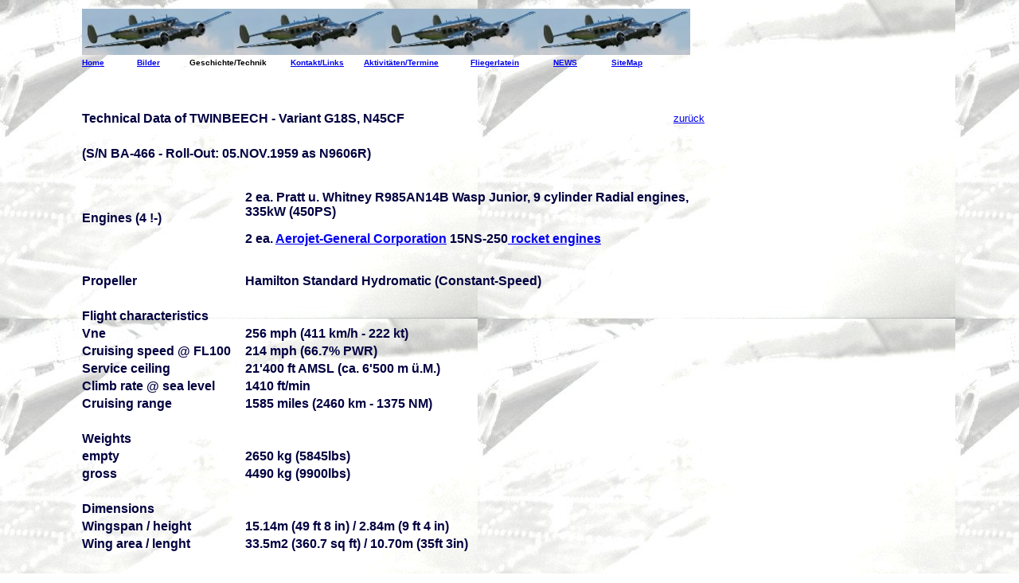

--- FILE ---
content_type: text/html
request_url: http://twinbee.ch/technik2.html
body_size: 1678
content:
<html>
<head>
<title>Geschichte &amp; Technik Twinbeech Beech 18 Oldtimerfliegen</title>
<meta http-equiv="Content-Type" content="text/html; charset=iso-8859-1">
<meta name="Description" content="Aircraft for sale">
<meta name="Keywords" content="aircraft, official, homepage, website, swiss, switzerland, nbsports, nathalie schaer">
<link rel="stylesheet" href="index.css">
</head>
<body background="images/higru_4.jpg" leftmargin="100">
<table width="788" border="0">
  <tr> 
    <td colspan="8"><img src="images/titelstreifen3.jpg" width="191" height="58"><img src="images/titelstreifen3.jpg" width="191" height="58"><img src="images/titelstreifen3.jpg" width="191" height="58"><img src="images/titelstreifen3.jpg" width="191" height="58"></td>
  </tr>
  <tr> 
    <td width="65"><font color="#000080" size="1" face="Verdana, Arial, Helvetica, sans-serif"><strong><a href="index.html">Home</a></strong></font></td>
    <td width="62"><strong><font color="#C0C0C0" size="1" face="Verdana, Arial, Helvetica, sans-serif"><a href="gale.html">Bilder</a></font></strong></td>
    <td width="123"><strong><font size="1" face="Verdana, Arial, Helvetica, sans-serif">Geschichte/Technik</font></strong></td>
    <td width="88"><strong><font size="1" face="Verdana, Arial, Helvetica, sans-serif"><a href="konta.html">Kontakt/Links</a></font></strong></td>
    <td width="106"><strong><font size="1" face="Verdana, Arial, Helvetica, sans-serif"><a href="akti.html">Aktivit&auml;ten/Termine</a></font></strong></td>
    <td width="85"><div align="right"><strong><font size="1" face="Verdana, Arial, Helvetica, sans-serif"><a href="flieglat.htm">Fliegerlatein</a></font></strong></div></td>
    <td width="108"><div align="center"><strong><font color="#000080" size="1" face="Verdana, Arial, Helvetica, sans-serif"><a href="news.html">NEWS</a></font></strong></div></td>
    <td width="117"><strong><font size="1" face="Verdana, Arial, Helvetica, sans-serif"><a href="sitemap.html">SiteMap</a></font></strong></td>
  </tr>
</table>
<p>&nbsp;</p>
<table width="788" border="0">
  <tr> 
    <td width="621"><font face="Verdana, Arial, Helvetica, sans-serif"><strong><font color="#000040" size="3">Technical 
      Data of TWINBEECH - Variant G18S, N45CF</font></strong></font></td>
    <td width="157"><div align="right"><font color="#000040" face="Verdana, Arial, Helvetica, sans-serif"><font size="2"><a href="geschi.html">zur&uuml;ck</a></font></font></div></td>
  </tr>
  <tr> 
    <td colspan="2"><font color="#000040">&nbsp;</font></td>
  </tr>
  <tr> 
    <td colspan="2"><font color="#000040" size="3" face="Verdana, Arial, Helvetica, sans-serif"><strong>(S/N 
      BA-466 - Roll-Out: 05.NOV.1959 as N9606R)</strong></font></td>
  </tr>
</table>
<table width="786" border="0">
  <tr> 
    <td><font color="#000040">&nbsp;</font></td>
    <td><font color="#000040">&nbsp;</font></td>
  </tr>
  <tr> 
    <td height="90"> <p><font color="#000040" size="3"><strong><font face="Verdana, Arial, Helvetica, sans-serif">Engines 
        (4 !-)</font></strong></font></p></td>
    <td><p><font color="#000040" size="3"><strong><font face="Verdana, Arial, Helvetica, sans-serif"> 
        2 ea. Pratt u. Whitney R985AN14B Wasp Junior, 9 cylinder Radial engines, 
        335kW (450PS)</font></strong></font></p>
      <p><font color="#000040"><strong><font size="3" face="Verdana, Arial, Helvetica, sans-serif">2 
        ea. <a href="http://rgl.faa.gov/Regulatory_and_Guidance_Library/rgMakeModel.nsf/0/fce7f9fcc28acbc385256708006e08f7/$FILE/E-250.pdf">Aerojet-General 
        Corporation</a> 15NS-250<a href="technik_JATO.html"> rocket engines</a></font></strong></font></p></td>
  </tr>
  <tr> 
    <td><font color="#000040">&nbsp;</font></td>
    <td><font color="#000040">&nbsp;</font></td>
  </tr>
  <tr> 
    <td><strong><font face="Verdana, Arial, Helvetica, sans-serif"><font color="#000040" size="3">Propeller</font></font></strong></td>
    <td><strong><font face="Verdana, Arial, Helvetica, sans-serif"><font size="2"><font face="Verdana, Arial, Helvetica, sans-serif"><font color="#000040" size="3">Hamilton 
      Standard Hydromatic (Constant-Speed)</font></font></font></font></strong></td>
  </tr>
  <tr> 
    <td><font color="#000040">&nbsp;</font></td>
    <td><font color="#000040">&nbsp;</font></td>
  </tr>
  <tr> 
    <td><strong><font face="Verdana, Arial, Helvetica, sans-serif"><font color="#000040" size="3">Flight 
      characteristics</font></font></strong></td>
    <td><font color="#000040" size="3">&nbsp;</font></td>
  </tr>
  <tr> 
    <td><strong><font face="Verdana, Arial, Helvetica, sans-serif"><font color="#000040" size="3">Vne</font></font></strong></td>
    <td><strong><font face="Verdana, Arial, Helvetica, sans-serif"><font color="#000040" size="3">256 
      mph (411 km/h - 222 kt)</font></font></strong></td>
  </tr>
  <tr> 
    <td><strong><font face="Verdana, Arial, Helvetica, sans-serif"><font color="#000040" size="3">Cruising 
      speed @ FL100</font></font></strong></td>
    <td><strong><font face="Verdana, Arial, Helvetica, sans-serif"><font color="#000040" size="3">214 
      mph (66.7% PWR)</font></font></strong></td>
  </tr>
  <tr> 
    <td><strong><font face="Verdana, Arial, Helvetica, sans-serif"><font color="#000040" size="3">Service 
      ceiling</font></font></strong></td>
    <td><strong><font face="Verdana, Arial, Helvetica, sans-serif"><font color="#000040" size="3">21'400 
      ft AMSL (ca. 6'500 m &uuml;.M.)</font></font></strong></td>
  </tr>
  <tr> 
    <td><strong><font face="Verdana, Arial, Helvetica, sans-serif"><font color="#000040" size="3">Climb 
      rate @ sea level</font></font></strong></td>
    <td><strong><font face="Verdana, Arial, Helvetica, sans-serif"><font color="#000040" size="3">1410 
      ft/min </font></font></strong></td>
  </tr>
  <tr> 
    <td><strong><font face="Verdana, Arial, Helvetica, sans-serif"><font color="#000040" size="3">Cruising 
      range</font></font></strong></td>
    <td><strong><font face="Verdana, Arial, Helvetica, sans-serif"><font color="#000040" size="3">1585 
      miles (2460 km - 1375 NM)</font></font></strong></td>
  </tr>
  <tr> 
    <td><font color="#000040">&nbsp;</font></td>
    <td><font color="#000040" size="3">&nbsp;</font></td>
  </tr>
  <tr> 
    <td><strong><font face="Verdana, Arial, Helvetica, sans-serif"><font color="#000040" size="3">Weights</font></font></strong></td>
    <td><font color="#000040" size="3">&nbsp;</font></td>
  </tr>
  <tr> 
    <td><strong><font face="Verdana, Arial, Helvetica, sans-serif"><font color="#000040" size="3">empty</font></font></strong></td>
    <td><strong><font face="Verdana, Arial, Helvetica, sans-serif"><font color="#000040" size="3">2650 
      kg (5845lbs)</font></font></strong></td>
  </tr>
  <tr> 
    <td><strong><font face="Verdana, Arial, Helvetica, sans-serif"><font color="#000040" size="3">gross</font></font></strong></td>
    <td><strong><font face="Verdana, Arial, Helvetica, sans-serif"><font color="#000040" size="3">4490 
      kg (9900lbs)</font></font></strong></td>
  </tr>
  <tr> 
    <td><font color="#000040" size="3">&nbsp;</font></td>
    <td><font color="#000040" size="3">&nbsp;</font></td>
  </tr>
  <tr> 
    <td><strong><font face="Verdana, Arial, Helvetica, sans-serif"><font color="#000040" size="3">Dimensions</font></font></strong></td>
    <td><font color="#000040" size="3">&nbsp;</font></td>
  </tr>
  <tr> 
    <td><strong><font face="Verdana, Arial, Helvetica, sans-serif"><font color="#000040" size="3">Wingspan 
      / height</font></font></strong></td>
    <td><strong><font face="Verdana, Arial, Helvetica, sans-serif"><font color="#000040" size="3">15.14m 
      (49 ft 8 in) / 2.84m (9 ft 4 in)</font></font></strong></td>
  </tr>
  <tr> 
    <td><strong><font face="Verdana, Arial, Helvetica, sans-serif"><font color="#000040" size="3">Wing 
      area / lenght</font></font></strong></td>
    <td><strong><font face="Verdana, Arial, Helvetica, sans-serif"><font color="#000040" size="3">33.5m2 
      (360.7 sq ft) / 10.70m (35ft 3in)</font></font></strong></td>
  </tr>
  <tr> 
    <td width="201"><p><strong><font face="Verdana, Arial, Helvetica, sans-serif"><font color="#000040"></font></font></strong></p></td>
    <td width="575"><p><font face="Verdana, Arial, Helvetica, sans-serif"><font color="#000040"></font></font></p></td>
  </tr>
  <tr> 
    <td colspan="2"><font color="#000040" face="Verdana, Arial, Helvetica, sans-serif"><strong></strong></font></td>
  </tr>
</table>
<p>&nbsp;</p>
<p><font face="Verdana, Arial, Helvetica, sans-serif"><strong></strong></font></p>
<blockquote> 
  <p><br>
  </p>
  <p></p>
</blockquote>
<p>&nbsp;</p>
</body>
</html>


--- FILE ---
content_type: text/css
request_url: http://twinbee.ch/index.css
body_size: 493
content:
<!DOCTYPE HTML PUBLIC "-//W3C//DTD HTML 4.01 Transitional//EN">
<html>
<head>
<title>Unbenanntes Dokument</title>
<meta http-equiv="Content-Type" content="text/html; charset=iso-8859-1">
</head>

<body>
BODY<br>
{<br>
FONT-FAMILY: Verdana, Geneva, Arial, Helvetica, sans-serif;<br>
FONT-SIZE: 8pt;<br>
FONT-WEIGHT: 200;<br>
background-image : url(twinbeech/images/parmerte2222.jpg);<br>
color : Navy;<br>
background-repeat : repeat;<br>
background-position : left;<br>
}<br>
P <br>
{<br>
FONT-FAMILY: Verdana, Geneva, Arial, Helvetica, sans-serif;<br>
FONT-SIZE: 10pt;<br>
FONT-WEIGHT: normal;<br>
color : Navy;<br>
}<br>
A<br>
{<br>
COLOR: Navy;<br>
FONT-FAMILY: Verdana, Geneva, Arial, Helvetica, sans-serif;<br>
FONT-SIZE: 10pt;<br>
FONT-STYLE: normal;<br>
FONT-WEIGHT: bold;<br>
TEXT-DECORATION: none;<br>
}<br>
A:hover<br>
{<br>
COLOR: Navy;<br>
FONT-FAMILY: Verdana, Geneva, Arial, Helvetica, sans-serif;<br>
FONT-SIZE: 10pt;<br>
FONT-STYLE: normal;<br>
FONT-WEIGHT: bold;<br>
TEXT-DECORATION: underline;<br>
}<br>
TD<br>
{<br>
FONT-FAMILY: Verdana, Geneva, Arial, Helvetica, sans-serif;<br>
FONT-SIZE: 10pt;<br>
FONT-WEIGHT: bold;<br>
color : Navy;<br>
}<br>
.f3<br>
{<br>
FONT-FAMILY: Verdana, Geneva, Arial, Helvetica, sans-serif;<br>
COLOR: Navy;<br>
FONT-SIZE: 14pt;<br>
FONT-WEIGHT: bold;<br>
}<br>
.f4<br>
{<br>
FONT-FAMILY: Verdana, Geneva, Arial, Helvetica, sans-serif;<br>
COLOR: Navy;<br>
FONT-SIZE: 16pt;<br>
FONT-WEIGHT: bold;<br>
}<br>
#error<br>
{<br>
COLOR: Navy;<br>
FONT-FAMILY: Verdana, Geneva, Arial, Helvetica, sans-serif;<br>
FONT-SIZE: 15px<br>
}<br>
</body>
</html>
